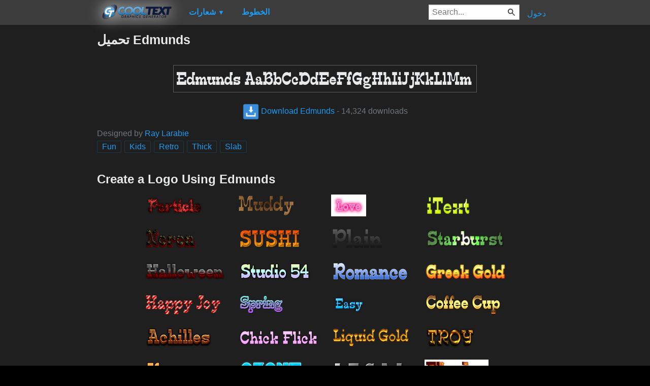

--- FILE ---
content_type: text/html; charset=utf-8
request_url: https://ar.cooltext.com/Download-Font-Edmunds
body_size: 42217
content:
<!DOCTYPE html>
<html lang="ar-SA">
<head>
    <title>تحميل Edmunds </title>
    <meta name="viewport" content="width=device-width, initial-scale=1" />
    <link rel="stylesheet" href="https://ct.mob0.com/style.54.css" />    
    <meta property="og:url" content="https://ar.cooltext.com/Download-Font-Edmunds" />
    <meta property="og:title" content="تحميل Edmunds " />
    <meta property="og:image" content="https://ct.mob0.com/Fonts/CharacterMap/Edmunds.png" />
    <meta property="og:description" content="Download the Edmunds font for free or use it to generate a fancy logo using the custom graphics generator." />
    <meta property="og:type" content="website" />

    <meta name="keywords" content="Edmunds,Fun,Kids,Retro,Thick,Slab,Font Download,Free Font" />

    <script async src="//pagead2.googlesyndication.com/pagead/js/adsbygoogle.js"></script>
    <script>
        (adsbygoogle = window.adsbygoogle || []).push({
            google_ad_client: "ca-pub-8751921752358817",
            enable_page_level_ads: true
        });
    </script>
    <link rel="manifest" href="/manifest.json" />
</head>
<body>
    <table class="Main">
        
    <tr>
        <td class="Left Header"></td>
        <td id="Menu" class="Header">
                <a href="/" style="padding:0px"><img src="https://ct.mob0.com/Small-Logo.png" width="163" height="35" alt="Cool Text Graphics Generator" /></a>
    <div id="Popup" class="Submenu Popup"> </div>
    <ul class="MenuItem">
        <li>
            <a href="/Logos"><b>شعارات</b> <small>▼</small></a>
            <div class="Submenu LogoGallerySmall">
<a href="/Logo-Design-Burning" onmouseover="Tip(event, this, '4.gif')" class="LogoLink" ><img src="https://ct.mob0.com/Logo/Burning.gif" alt="Burning Logo Style" /></a><a href="/Logo-Design-Miami" onmouseover="Tip(event, this, '2854656927.png')" class="LogoLink" ><img src="https://ct.mob0.com/Logo/Miami.png" alt="Miami Logo Style" /></a><a href="/Logo-Design-Neon-Glow" onmouseover="Tip(event, this, '4618054285.png')" class="LogoLink" ><img src="https://ct.mob0.com/Logo/Neon-Glow.png" alt="Neon Glow Logo Style" /></a><a href="/Logo-Design-Plain" onmouseover="Tip(event, this, '4112952183.png')" class="LogoLink" ><img src="https://ct.mob0.com/Logo/Plain.png" alt="Plain Logo Style" /></a><a href="/Logo-Design-Greek-Gold" onmouseover="Tip(event, this, '4112421173.png')" class="LogoLink" ><img src="https://ct.mob0.com/Logo/Greek-Gold.png" alt="Greek Gold Logo Style" /></a><a href="/Logo-Design-Scavenge" onmouseover="Tip(event, this, '4110551533.png')" class="LogoLink" ><img src="https://ct.mob0.com/Logo/Scavenge.png" alt="Scavenge Logo Style" /></a><a href="/Logo-Design-Conan" onmouseover="Tip(event, this, '4623636111.png')" class="LogoLink" ><img src="https://ct.mob0.com/Logo/Conan.png" alt="Conan Logo Style" /></a><a href="/Logo-Design-Tribal" onmouseover="Tip(event, this, '2975689126.png')" class="LogoLink" ><img src="https://ct.mob0.com/Logo/Tribal.png" alt="Tribal Logo Style" /></a><a href="/Logo-Design-Gradient-Bevel" onmouseover="Tip(event, this, '16.png')" class="LogoLink" ><img src="https://ct.mob0.com/Logo/Gradient-Bevel.png" alt="Gradient Bevel Logo Style" /></a><a href="/Logo-Design-Water" onmouseover="Tip(event, this, '830469381.png')" class="LogoLink" ><img src="https://ct.mob0.com/Logo/Water.png" alt="Water Logo Style" /></a><a href="/Logo-Design-Achilles" onmouseover="Tip(event, this, '4623046021.png')" class="LogoLink" ><img src="https://ct.mob0.com/Logo/Achilles.png" alt="Achilles Logo Style" /></a><a href="/Logo-Design-Romance" onmouseover="Tip(event, this, '4112260450.png')" class="LogoLink" ><img src="https://ct.mob0.com/Logo/Romance.png" alt="Romance Logo Style" /></a><a href="/Logo-Design-Pixel-Badge" onmouseover="Tip(event, this, '32.gif')" class="LogoLink" ><img src="https://ct.mob0.com/Logo/Pixel-Badge.gif" alt="Pixel Badge Logo Style" /></a><a href="/Logo-Design-Robot" onmouseover="Tip(event, this, '2655372531.png')" class="LogoLink" ><img src="https://ct.mob0.com/Logo/Robot.png" alt="Robot Logo Style" /></a><a href="/Logo-Design-Astroman" onmouseover="Tip(event, this, '4112238638.png')" class="LogoLink" ><img src="https://ct.mob0.com/Logo/Astroman.png" alt="Astroman Logo Style" /></a><a href="/Logo-Design-Ballerina" onmouseover="Tip(event, this, '4624104889.png')" class="LogoLink" ><img src="https://ct.mob0.com/Logo/Ballerina.png" alt="Ballerina Logo Style" /></a><a href="/Logo-Design-Felt" onmouseover="Tip(event, this, '24.png')" class="LogoLink" ><img src="https://ct.mob0.com/Logo/Felt.png" alt="Felt Logo Style" /></a><a href="/Logo-Design-Sugar" onmouseover="Tip(event, this, '1783669883.png')" class="LogoLink" ><img src="https://ct.mob0.com/Logo/Sugar.png" alt="Sugar Logo Style" /></a><a href="/Logo-Design-Starburst" onmouseover="Tip(event, this, '22.png')" class="LogoLink" ><img src="https://ct.mob0.com/Logo/Starburst.png" alt="Starburst Logo Style" /></a><a href="/Logo-Design-Blinkie" onmouseover="Tip(event, this, '819515844.gif')" class="LogoLink" ><img src="https://ct.mob0.com/Logo/Blinkie.gif" alt="Blinkie Logo Style" /></a><a href="/Logo-Design-Dark-Magic" onmouseover="Tip(event, this, '2975674466.png')" class="LogoLink" ><img src="https://ct.mob0.com/Logo/Dark-Magic.png" alt="Dark Magic Logo Style" /></a><a href="/Logo-Design-Glitter" onmouseover="Tip(event, this, '44.gif')" class="LogoLink" ><img src="https://ct.mob0.com/Logo/Glitter.gif" alt="Glitter Logo Style" /></a><a href="/Logo-Design-Skate" onmouseover="Tip(event, this, '780833150.png')" class="LogoLink" ><img src="https://ct.mob0.com/Logo/Skate.png" alt="Skate Logo Style" /></a><a href="/Logo-Design-Alien-Glow" onmouseover="Tip(event, this, '1.png')" class="LogoLink" ><img src="https://ct.mob0.com/Logo/Alien-Glow.png" alt="Alien Glow Logo Style" /></a><a href="/Logo-Design-Happy-Joy" onmouseover="Tip(event, this, '1516212090.png')" class="LogoLink" ><img src="https://ct.mob0.com/Logo/Happy-Joy.png" alt="Happy Joy Logo Style" /></a><a href="/Logo-Design-Fun" onmouseover="Tip(event, this, '1009848424.png')" class="LogoLink" ><img src="https://ct.mob0.com/Logo/Fun.png" alt="Fun Logo Style" /></a><a href="/Logo-Design-Embossed" onmouseover="Tip(event, this, '31.png')" class="LogoLink" ><img src="https://ct.mob0.com/Logo/Embossed.png" alt="Embossed Logo Style" /></a><a href="/Logo-Design-Flaming" onmouseover="Tip(event, this, '1169711118.gif')" class="LogoLink" ><img src="https://ct.mob0.com/Logo/Flaming.gif" alt="Flaming Logo Style" /></a><a href="/Logo-Design-Sword" onmouseover="Tip(event, this, '2172004512.png')" class="LogoLink" ><img src="https://ct.mob0.com/Logo/Sword.png" alt="Sword Logo Style" /></a><a href="/Logo-Design-Grinch" onmouseover="Tip(event, this, '1516206867.png')" class="LogoLink" ><img src="https://ct.mob0.com/Logo/Grinch.png" alt="Grinch Logo Style" /></a><a href="/Logo-Design-Groovy" onmouseover="Tip(event, this, '789574607.png')" class="LogoLink" ><img src="https://ct.mob0.com/Logo/Groovy.png" alt="Groovy Logo Style" /></a><a href="/Logo-Design-GOLD-BEVEL" onmouseover="Tip(event, this, '4112424040.png')" class="LogoLink" ><img src="https://ct.mob0.com/Logo/GOLD-BEVEL.png" alt="GOLD BEVEL Logo Style" /></a><a href="/Logo-Design-Frosty" onmouseover="Tip(event, this, '36.png')" class="LogoLink" ><img src="https://ct.mob0.com/Logo/Frosty.png" alt="Frosty Logo Style" /></a><a href="/Logo-Design-Glowing-Steel" onmouseover="Tip(event, this, '15.png')" class="LogoLink" ><img src="https://ct.mob0.com/Logo/Glowing-Steel.png" alt="Glowing Steel Logo Style" /></a><a href="/Logo-Design-Lava" onmouseover="Tip(event, this, '852774362.png')" class="LogoLink" ><img src="https://ct.mob0.com/Logo/Lava.png" alt="Lava Logo Style" /></a><a href="/Logo-Design-Tie-Dyed" onmouseover="Tip(event, this, '612444173.png')" class="LogoLink" ><img src="https://ct.mob0.com/Logo/Tie-Dyed.png" alt="Tie Dyed Logo Style" /></a><a href="/Logo-Design-Merry-Christmas" onmouseover="Tip(event, this, '2222568262.png')" class="LogoLink" ><img src="https://ct.mob0.com/Logo/Merry-Christmas.png" alt="Merry Christmas Logo Style" /></a><a href="/Logo-Design-Comic" onmouseover="Tip(event, this, '9.png')" class="LogoLink" ><img src="https://ct.mob0.com/Logo/Comic.png" alt="Comic Logo Style" /></a><a href="/Logo-Design-Apollo-11" onmouseover="Tip(event, this, '4113153856.png')" class="LogoLink" ><img src="https://ct.mob0.com/Logo/Apollo-11.png" alt="Apollo 11 Logo Style" /></a><a href="/Logo-Design-DEEJAY" onmouseover="Tip(event, this, '4112285956.png')" class="LogoLink" ><img src="https://ct.mob0.com/Logo/DEEJAY.png" alt="DEEJAY Logo Style" /></a><a href="/Logo-Design-Supernova" onmouseover="Tip(event, this, '2650967346.png')" class="LogoLink" ><img src="https://ct.mob0.com/Logo/Supernova.png" alt="Supernova Logo Style" /></a><a href="/Logo-Design-Snowman" onmouseover="Tip(event, this, '615569527.png')" class="LogoLink" ><img src="https://ct.mob0.com/Logo/Snowman.png" alt="Snowman Logo Style" /></a><a href="/Logo-Design-Happy-New-Year" onmouseover="Tip(event, this, '2222569522.png')" class="LogoLink" ><img src="https://ct.mob0.com/Logo/Happy-New-Year.png" alt="Happy New Year Logo Style" /></a><a href="/Logo-Design-Cheetah" onmouseover="Tip(event, this, '783763343.png')" class="LogoLink" ><img src="https://ct.mob0.com/Logo/Cheetah.png" alt="Cheetah Logo Style" /></a><a href="/Logo-Design-3D-Outline-Gradient" onmouseover="Tip(event, this, '29.png')" class="LogoLink" ><img src="https://ct.mob0.com/Logo/3D-Outline-Gradient.png" alt="3D Outline Gradient Logo Style" /></a><a href="/Logo-Design-Gold-Outline" onmouseover="Tip(event, this, '46.png')" class="LogoLink" ><img src="https://ct.mob0.com/Logo/Gold-Outline.png" alt="Gold Outline Logo Style" /></a><a href="/Logo-Design-Invaders" onmouseover="Tip(event, this, '4618529410.png')" class="LogoLink" ><img src="https://ct.mob0.com/Logo/Invaders.png" alt="Invaders Logo Style" /></a><a href="/Logo-Design-Animated-Glow" onmouseover="Tip(event, this, '26.gif')" class="LogoLink" ><img src="https://ct.mob0.com/Logo/Animated-Glow.gif" alt="Animated Glow Logo Style" /></a><a href="/Logo-Design-Easy" onmouseover="Tip(event, this, '791030843.png')" class="LogoLink" ><img src="https://ct.mob0.com/Logo/Easy.png" alt="Easy Logo Style" /></a><a href="/Logo-Design-Trogdor" onmouseover="Tip(event, this, '4112270507.png')" class="LogoLink" ><img src="https://ct.mob0.com/Logo/Trogdor.png" alt="Trogdor Logo Style" /></a><a href="/Logo-Design-Outline" onmouseover="Tip(event, this, '25.png')" class="LogoLink" ><img src="https://ct.mob0.com/Logo/Outline.png" alt="Outline Logo Style" /></a><a href="/Logo-Design-Rage" onmouseover="Tip(event, this, '749791093.png')" class="LogoLink" ><img src="https://ct.mob0.com/Logo/Rage.png" alt="Rage Logo Style" /></a><a href="/Logo-Design-Dark" onmouseover="Tip(event, this, '830474754.png')" class="LogoLink" ><img src="https://ct.mob0.com/Logo/Dark.png" alt="Dark Logo Style" /></a><a href="/Logo-Design-Legal" onmouseover="Tip(event, this, '732429307.png')" class="LogoLink" ><img src="https://ct.mob0.com/Logo/Legal.png" alt="Legal Logo Style" /></a><a href="/Logo-Design-Cupid" onmouseover="Tip(event, this, '622058564.png')" class="LogoLink" ><img src="https://ct.mob0.com/Logo/Cupid.png" alt="Cupid Logo Style" /></a><a href="/Logo-Design-Love" onmouseover="Tip(event, this, '819721038.gif')" class="LogoLink" ><img src="https://ct.mob0.com/Logo/Love.gif" alt="Love Logo Style" /></a><a href="/Logo-Design-White" onmouseover="Tip(event, this, '732438332.png')" class="LogoLink" ><img src="https://ct.mob0.com/Logo/White.png" alt="White Logo Style" /></a><a href="/Logo-Design-Sushi" onmouseover="Tip(event, this, '830446526.png')" class="LogoLink" ><img src="https://ct.mob0.com/Logo/Sushi.png" alt="Sushi Logo Style" /></a><a href="/Logo-Design-Spring" onmouseover="Tip(event, this, '759902224.png')" class="LogoLink" ><img src="https://ct.mob0.com/Logo/Spring.png" alt="Spring Logo Style" /></a><a href="/Logo-Design-Gelatin" onmouseover="Tip(event, this, '4516518098.png')" class="LogoLink" ><img src="https://ct.mob0.com/Logo/Gelatin.png" alt="Gelatin Logo Style" /></a><a href="/Logo-Design-Slab" onmouseover="Tip(event, this, '17.png')" class="LogoLink" ><img src="https://ct.mob0.com/Logo/Slab.png" alt="Slab Logo Style" /></a><a href="/Logo-Design-Neon" onmouseover="Tip(event, this, '18.png')" class="LogoLink" ><img src="https://ct.mob0.com/Logo/Neon.png" alt="Neon Logo Style" /></a><a href="/Logo-Design-Bad-Acid" onmouseover="Tip(event, this, '732450628.png')" class="LogoLink" ><img src="https://ct.mob0.com/Logo/Bad-Acid.png" alt="Bad Acid Logo Style" /></a><a href="/Logo-Design-Dragon" onmouseover="Tip(event, this, '1408867449.png')" class="LogoLink" ><img src="https://ct.mob0.com/Logo/Dragon.png" alt="Dragon Logo Style" /></a>            </div>
        </li>
    </ul>
    <ul class="MenuItem">
        <li>
            <a href="/Fonts"><b>الخطوط</b></a>
            
        </li>
    </ul>
        <a class="RightMenu" href="/Login">دخول</a>

    <form action="/Search" id="SearchForm">
        <div style="display:inline; float:right" >
            <input id="search" type="search" name="Query" placeholder="Search..." value="" />
        </div>
    </form>
        </td>
        <td class="Right Header"></td>
    </tr>
    <tr valign="top">
        <td class="Left">
            

<div style="position:fixed">
    <script async src="//pagead2.googlesyndication.com/pagead/js/adsbygoogle.js"></script>
    <ins class="adsbygoogle"
         style="display:inline-block;width:160px;height:600px"
         data-ad-client="ca-pub-8751921752358817"
         data-ad-slot="0004057858"></ins>
    <script>
        (adsbygoogle = window.adsbygoogle || []).push({});
    </script>
</div>
<div style="width:160px;">&nbsp;</div>

        </td>
        <td class="Center" >
            

<h1>تحميل Edmunds </h1>
<br />
    <center>
        <a href="https://fonts.cooltext.com/Downloader.aspx?ID=11484"><img src="https://ct.mob0.com/Fonts/Light/Edmunds.png" alt="Edmunds Example" onmouseover="Tip(event, this, '../Fonts/CharacterMap/Edmunds.png')" /></a>
    </center>
    <br />
    <center>
        
        <a href="https://fonts.cooltext.com/Downloader.aspx?ID=11484" title="Download Edmunds"><img src="https://ct.mob0.com/share/download.png" class="squareIcon" /> Download Edmunds</a>
        - 14,324 downloads
    </center>
<br />
    Designed by <a href="Fonts-Ray-Larabie" >Ray Larabie</a> 
<br />


    <a href="/Fonts-Fun" class="tag" title="Browse Fun Fonts">Fun</a> 
    <a href="/Fonts-Kids" class="tag" title="Browse Kids Fonts">Kids</a> 
    <a href="/Fonts-Retro" class="tag" title="Browse Retro Fonts">Retro</a> 
    <a href="/Fonts-Thick" class="tag" title="Browse Thick Fonts">Thick</a> 
    <a href="/Fonts-Slab" class="tag" title="Browse Slab Fonts">Slab</a> 

<!-- Load character maps first -->
<img src="https://ct.mob0.com/Fonts/CharacterMap/Light/Edmunds.png" alt="Edmunds Example" style="display:none;" />
<img src="https://ct.mob0.com/Fonts/CharacterMap/Light/Edmunds-Character-Map.png" alt="Edmunds Character Map" style="display:none;" />
<br />
<br />
<h2>Create a Logo Using Edmunds</h2>
<div class="LogoGallery">
    <div><a href="/Logo-Design-Particle?Font=11484" onmouseover="Tip(event, this, '../Fonts/LogoPreviews/Edmunds/Edmunds-Font-Preview-Particle-Logo.png')" class="LogoLink"><img src="https://ct.mob0.com/Fonts/LogoPreviews/Edmunds/small/Edmunds-Font-Preview-Particle-Logo.png" alt="Particle Logo Style" /></a></div>
    <div><a href="/Logo-Design-Muddy?Font=11484" onmouseover="Tip(event, this, '../Fonts/LogoPreviews/Edmunds/Edmunds-Font-Preview-Muddy-Logo.png')" class="LogoLink"><img src="https://ct.mob0.com/Fonts/LogoPreviews/Edmunds/small/Edmunds-Font-Preview-Muddy-Logo.png" alt="Muddy Logo Style" /></a></div>
    <div><a href="/Logo-Design-Love?Font=11484" onmouseover="Tip(event, this, '../Fonts/LogoPreviews/Edmunds/Edmunds-Font-Preview-Love-Logo.gif')" class="LogoLink"><img src="https://ct.mob0.com/Fonts/LogoPreviews/Edmunds/small/Edmunds-Font-Preview-Love-Logo.gif" alt="Love Logo Style" /></a></div>
    <div><a href="/Logo-Design-iText?Font=11484" onmouseover="Tip(event, this, '../Fonts/LogoPreviews/Edmunds/Edmunds-Font-Preview-iText-Logo.png')" class="LogoLink"><img src="https://ct.mob0.com/Fonts/LogoPreviews/Edmunds/small/Edmunds-Font-Preview-iText-Logo.png" alt="iText Logo Style" /></a></div>
    <div><a href="/Logo-Design-Neron?Font=11484" onmouseover="Tip(event, this, '../Fonts/LogoPreviews/Edmunds/Edmunds-Font-Preview-Neron-Logo.png')" class="LogoLink"><img src="https://ct.mob0.com/Fonts/LogoPreviews/Edmunds/small/Edmunds-Font-Preview-Neron-Logo.png" alt="Neron Logo Style" /></a></div>
    <div><a href="/Logo-Design-Sushi?Font=11484" onmouseover="Tip(event, this, '../Fonts/LogoPreviews/Edmunds/Edmunds-Font-Preview-Sushi-Logo.png')" class="LogoLink"><img src="https://ct.mob0.com/Fonts/LogoPreviews/Edmunds/small/Edmunds-Font-Preview-Sushi-Logo.png" alt="Sushi Logo Style" /></a></div>
    <div><a href="/Logo-Design-Plain?Font=11484" onmouseover="Tip(event, this, '../Fonts/LogoPreviews/Edmunds/Edmunds-Font-Preview-Plain-Logo.png')" class="LogoLink"><img src="https://ct.mob0.com/Fonts/LogoPreviews/Edmunds/small/Edmunds-Font-Preview-Plain-Logo.png" alt="Plain Logo Style" /></a></div>
    <div><a href="/Logo-Design-Starburst?Font=11484" onmouseover="Tip(event, this, '../Fonts/LogoPreviews/Edmunds/Edmunds-Font-Preview-Starburst-Logo.png')" class="LogoLink"><img src="https://ct.mob0.com/Fonts/LogoPreviews/Edmunds/small/Edmunds-Font-Preview-Starburst-Logo.png" alt="Starburst Logo Style" /></a></div>
    <div><a href="/Logo-Design-Halloween?Font=11484" onmouseover="Tip(event, this, '../Fonts/LogoPreviews/Edmunds/Edmunds-Font-Preview-Halloween-Logo.png')" class="LogoLink"><img src="https://ct.mob0.com/Fonts/LogoPreviews/Edmunds/small/Edmunds-Font-Preview-Halloween-Logo.png" alt="Halloween Logo Style" /></a></div>
    <div><a href="/Logo-Design-Studio-54?Font=11484" onmouseover="Tip(event, this, '../Fonts/LogoPreviews/Edmunds/Edmunds-Font-Preview-Studio-54-Logo.png')" class="LogoLink"><img src="https://ct.mob0.com/Fonts/LogoPreviews/Edmunds/small/Edmunds-Font-Preview-Studio-54-Logo.png" alt="Studio 54 Logo Style" /></a></div>
    <div><a href="/Logo-Design-Romance?Font=11484" onmouseover="Tip(event, this, '../Fonts/LogoPreviews/Edmunds/Edmunds-Font-Preview-Romance-Logo.png')" class="LogoLink"><img src="https://ct.mob0.com/Fonts/LogoPreviews/Edmunds/small/Edmunds-Font-Preview-Romance-Logo.png" alt="Romance Logo Style" /></a></div>
    <div><a href="/Logo-Design-Greek-Gold?Font=11484" onmouseover="Tip(event, this, '../Fonts/LogoPreviews/Edmunds/Edmunds-Font-Preview-Greek-Gold-Logo.png')" class="LogoLink"><img src="https://ct.mob0.com/Fonts/LogoPreviews/Edmunds/small/Edmunds-Font-Preview-Greek-Gold-Logo.png" alt="Greek Gold Logo Style" /></a></div>
    <div><a href="/Logo-Design-Happy-Joy?Font=11484" onmouseover="Tip(event, this, '../Fonts/LogoPreviews/Edmunds/Edmunds-Font-Preview-Happy-Joy-Logo.png')" class="LogoLink"><img src="https://ct.mob0.com/Fonts/LogoPreviews/Edmunds/small/Edmunds-Font-Preview-Happy-Joy-Logo.png" alt="Happy Joy Logo Style" /></a></div>
    <div><a href="/Logo-Design-Spring?Font=11484" onmouseover="Tip(event, this, '../Fonts/LogoPreviews/Edmunds/Edmunds-Font-Preview-Spring-Logo.png')" class="LogoLink"><img src="https://ct.mob0.com/Fonts/LogoPreviews/Edmunds/small/Edmunds-Font-Preview-Spring-Logo.png" alt="Spring Logo Style" /></a></div>
    <div><a href="/Logo-Design-Easy?Font=11484" onmouseover="Tip(event, this, '../Fonts/LogoPreviews/Edmunds/Edmunds-Font-Preview-Easy-Logo.png')" class="LogoLink"><img src="https://ct.mob0.com/Fonts/LogoPreviews/Edmunds/small/Edmunds-Font-Preview-Easy-Logo.png" alt="Easy Logo Style" /></a></div>
    <div><a href="/Logo-Design-Coffee-Cup?Font=11484" onmouseover="Tip(event, this, '../Fonts/LogoPreviews/Edmunds/Edmunds-Font-Preview-Coffee-Cup-Logo.png')" class="LogoLink"><img src="https://ct.mob0.com/Fonts/LogoPreviews/Edmunds/small/Edmunds-Font-Preview-Coffee-Cup-Logo.png" alt="Coffee Cup Logo Style" /></a></div>
    <div><a href="/Logo-Design-Achilles?Font=11484" onmouseover="Tip(event, this, '../Fonts/LogoPreviews/Edmunds/Edmunds-Font-Preview-Achilles-Logo.png')" class="LogoLink"><img src="https://ct.mob0.com/Fonts/LogoPreviews/Edmunds/small/Edmunds-Font-Preview-Achilles-Logo.png" alt="Achilles Logo Style" /></a></div>
    <div><a href="/Logo-Design-Chick-Flick?Font=11484" onmouseover="Tip(event, this, '../Fonts/LogoPreviews/Edmunds/Edmunds-Font-Preview-Chick-Flick-Logo.png')" class="LogoLink"><img src="https://ct.mob0.com/Fonts/LogoPreviews/Edmunds/small/Edmunds-Font-Preview-Chick-Flick-Logo.png" alt="Chick Flick Logo Style" /></a></div>
    <div><a href="/Logo-Design-Liquid-Gold?Font=11484" onmouseover="Tip(event, this, '../Fonts/LogoPreviews/Edmunds/Edmunds-Font-Preview-Liquid-Gold-Logo.png')" class="LogoLink"><img src="https://ct.mob0.com/Fonts/LogoPreviews/Edmunds/small/Edmunds-Font-Preview-Liquid-Gold-Logo.png" alt="Liquid Gold Logo Style" /></a></div>
    <div><a href="/Logo-Design-TROY?Font=11484" onmouseover="Tip(event, this, '../Fonts/LogoPreviews/Edmunds/Edmunds-Font-Preview-TROY-Logo.png')" class="LogoLink"><img src="https://ct.mob0.com/Fonts/LogoPreviews/Edmunds/small/Edmunds-Font-Preview-TROY-Logo.png" alt="TROY Logo Style" /></a></div>
    <div><a href="/Logo-Design-Keen?Font=11484" onmouseover="Tip(event, this, '../Fonts/LogoPreviews/Edmunds/Edmunds-Font-Preview-Keen-Logo.png')" class="LogoLink"><img src="https://ct.mob0.com/Fonts/LogoPreviews/Edmunds/small/Edmunds-Font-Preview-Keen-Logo.png" alt="Keen Logo Style" /></a></div>
    <div><a href="/Logo-Design-OZONE?Font=11484" onmouseover="Tip(event, this, '../Fonts/LogoPreviews/Edmunds/Edmunds-Font-Preview-OZONE-Logo.png')" class="LogoLink"><img src="https://ct.mob0.com/Fonts/LogoPreviews/Edmunds/small/Edmunds-Font-Preview-OZONE-Logo.png" alt="OZONE Logo Style" /></a></div>
    <div><a href="/Logo-Design-Legal?Font=11484" onmouseover="Tip(event, this, '../Fonts/LogoPreviews/Edmunds/Edmunds-Font-Preview-Legal-Logo.png')" class="LogoLink"><img src="https://ct.mob0.com/Fonts/LogoPreviews/Edmunds/small/Edmunds-Font-Preview-Legal-Logo.png" alt="Legal Logo Style" /></a></div>
    <div><a href="/Logo-Design-Flaming?Font=11484" onmouseover="Tip(event, this, '../Fonts/LogoPreviews/Edmunds/Edmunds-Font-Preview-Flaming-Logo.gif')" class="LogoLink"><img src="https://ct.mob0.com/Fonts/LogoPreviews/Edmunds/small/Edmunds-Font-Preview-Flaming-Logo.gif" alt="Flaming Logo Style" /></a></div>
    <div><a href="/Logo-Design-Spaced-Out?Font=11484" onmouseover="Tip(event, this, '../Fonts/LogoPreviews/Edmunds/Edmunds-Font-Preview-Spaced-Out-Logo.png')" class="LogoLink"><img src="https://ct.mob0.com/Fonts/LogoPreviews/Edmunds/small/Edmunds-Font-Preview-Spaced-Out-Logo.png" alt="Spaced Out Logo Style" /></a></div>
    <div><a href="/Logo-Design-Gelatin?Font=11484" onmouseover="Tip(event, this, '../Fonts/LogoPreviews/Edmunds/Edmunds-Font-Preview-Gelatin-Logo.png')" class="LogoLink"><img src="https://ct.mob0.com/Fonts/LogoPreviews/Edmunds/small/Edmunds-Font-Preview-Gelatin-Logo.png" alt="Gelatin Logo Style" /></a></div>
    <div><a href="/Logo-Design-Plastic?Font=11484" onmouseover="Tip(event, this, '../Fonts/LogoPreviews/Edmunds/Edmunds-Font-Preview-Plastic-Logo.png')" class="LogoLink"><img src="https://ct.mob0.com/Fonts/LogoPreviews/Edmunds/small/Edmunds-Font-Preview-Plastic-Logo.png" alt="Plastic Logo Style" /></a></div>
    <div><a href="/Logo-Design-Stranger?Font=11484" onmouseover="Tip(event, this, '../Fonts/LogoPreviews/Edmunds/Edmunds-Font-Preview-Stranger-Logo.png')" class="LogoLink"><img src="https://ct.mob0.com/Fonts/LogoPreviews/Edmunds/small/Edmunds-Font-Preview-Stranger-Logo.png" alt="Stranger Logo Style" /></a></div>
    <div><a href="/Logo-Design-Glossy?Font=11484" onmouseover="Tip(event, this, '../Fonts/LogoPreviews/Edmunds/Edmunds-Font-Preview-Glossy-Logo.png')" class="LogoLink"><img src="https://ct.mob0.com/Fonts/LogoPreviews/Edmunds/small/Edmunds-Font-Preview-Glossy-Logo.png" alt="Glossy Logo Style" /></a></div>
    <div><a href="/Logo-Design-Graffiti-Creator?Font=11484" onmouseover="Tip(event, this, '../Fonts/LogoPreviews/Edmunds/Edmunds-Font-Preview-Graffiti-Creator-Logo.png')" class="LogoLink"><img src="https://ct.mob0.com/Fonts/LogoPreviews/Edmunds/small/Edmunds-Font-Preview-Graffiti-Creator-Logo.png" alt="Graffiti Creator Logo Style" /></a></div>
    <div><a href="/Logo-Design-Apollo-11?Font=11484" onmouseover="Tip(event, this, '../Fonts/LogoPreviews/Edmunds/Edmunds-Font-Preview-Apollo-11-Logo.png')" class="LogoLink"><img src="https://ct.mob0.com/Fonts/LogoPreviews/Edmunds/small/Edmunds-Font-Preview-Apollo-11-Logo.png" alt="Apollo 11 Logo Style" /></a></div>
    <div><a href="/Logo-Design-Skate?Font=11484" onmouseover="Tip(event, this, '../Fonts/LogoPreviews/Edmunds/Edmunds-Font-Preview-Skate-Logo.png')" class="LogoLink"><img src="https://ct.mob0.com/Fonts/LogoPreviews/Edmunds/small/Edmunds-Font-Preview-Skate-Logo.png" alt="Skate Logo Style" /></a></div>
    <div><a href="/Logo-Design-Caster?Font=11484" onmouseover="Tip(event, this, '../Fonts/LogoPreviews/Edmunds/Edmunds-Font-Preview-Caster-Logo.png')" class="LogoLink"><img src="https://ct.mob0.com/Fonts/LogoPreviews/Edmunds/small/Edmunds-Font-Preview-Caster-Logo.png" alt="Caster Logo Style" /></a></div>
    <div><a href="/Logo-Design-Fantasy?Font=11484" onmouseover="Tip(event, this, '../Fonts/LogoPreviews/Edmunds/Edmunds-Font-Preview-Fantasy-Logo.png')" class="LogoLink"><img src="https://ct.mob0.com/Fonts/LogoPreviews/Edmunds/small/Edmunds-Font-Preview-Fantasy-Logo.png" alt="Fantasy Logo Style" /></a></div>
    <div><a href="/Logo-Design-Tesla?Font=11484" onmouseover="Tip(event, this, '../Fonts/LogoPreviews/Edmunds/Edmunds-Font-Preview-Tesla-Logo.png')" class="LogoLink"><img src="https://ct.mob0.com/Fonts/LogoPreviews/Edmunds/small/Edmunds-Font-Preview-Tesla-Logo.png" alt="Tesla Logo Style" /></a></div>
    <div><a href="/Logo-Design-Glitter?Font=11484" onmouseover="Tip(event, this, '../Fonts/LogoPreviews/Edmunds/Edmunds-Font-Preview-Glitter-Logo.gif')" class="LogoLink"><img src="https://ct.mob0.com/Fonts/LogoPreviews/Edmunds/small/Edmunds-Font-Preview-Glitter-Logo.gif" alt="Glitter Logo Style" /></a></div>
    <div><a href="/Logo-Design-Merry-Christmas?Font=11484" onmouseover="Tip(event, this, '../Fonts/LogoPreviews/Edmunds/Edmunds-Font-Preview-Merry-Christmas-Logo.png')" class="LogoLink"><img src="https://ct.mob0.com/Fonts/LogoPreviews/Edmunds/small/Edmunds-Font-Preview-Merry-Christmas-Logo.png" alt="Merry Christmas Logo Style" /></a></div>
    <div><a href="/Logo-Design-Fun?Font=11484" onmouseover="Tip(event, this, '../Fonts/LogoPreviews/Edmunds/Edmunds-Font-Preview-Fun-Logo.png')" class="LogoLink"><img src="https://ct.mob0.com/Fonts/LogoPreviews/Edmunds/small/Edmunds-Font-Preview-Fun-Logo.png" alt="Fun Logo Style" /></a></div>
    <div><a href="/Logo-Design-Outline?Font=11484" onmouseover="Tip(event, this, '../Fonts/LogoPreviews/Edmunds/Edmunds-Font-Preview-Outline-Logo.png')" class="LogoLink"><img src="https://ct.mob0.com/Fonts/LogoPreviews/Edmunds/small/Edmunds-Font-Preview-Outline-Logo.png" alt="Outline Logo Style" /></a></div>
    <div><a href="/Logo-Design-Galactica?Font=11484" onmouseover="Tip(event, this, '../Fonts/LogoPreviews/Edmunds/Edmunds-Font-Preview-Galactica-Logo.png')" class="LogoLink"><img src="https://ct.mob0.com/Fonts/LogoPreviews/Edmunds/small/Edmunds-Font-Preview-Galactica-Logo.png" alt="Galactica Logo Style" /></a></div>
    <div><a href="/Logo-Design-Hot?Font=11484" onmouseover="Tip(event, this, '../Fonts/LogoPreviews/Edmunds/Edmunds-Font-Preview-Hot-Logo.png')" class="LogoLink"><img src="https://ct.mob0.com/Fonts/LogoPreviews/Edmunds/small/Edmunds-Font-Preview-Hot-Logo.png" alt="Hot Logo Style" /></a></div>
    <div><a href="/Logo-Design-Iced?Font=11484" onmouseover="Tip(event, this, '../Fonts/LogoPreviews/Edmunds/Edmunds-Font-Preview-Iced-Logo.png')" class="LogoLink"><img src="https://ct.mob0.com/Fonts/LogoPreviews/Edmunds/small/Edmunds-Font-Preview-Iced-Logo.png" alt="Iced Logo Style" /></a></div>
    <div><a href="/Logo-Design-Glowing-Steel?Font=11484" onmouseover="Tip(event, this, '../Fonts/LogoPreviews/Edmunds/Edmunds-Font-Preview-Glowing-Steel-Logo.png')" class="LogoLink"><img src="https://ct.mob0.com/Fonts/LogoPreviews/Edmunds/small/Edmunds-Font-Preview-Glowing-Steel-Logo.png" alt="Glowing Steel Logo Style" /></a></div>
    <div><a href="/Logo-Design-Gold-Bar?Font=11484" onmouseover="Tip(event, this, '../Fonts/LogoPreviews/Edmunds/Edmunds-Font-Preview-Gold-Bar-Logo.png')" class="LogoLink"><img src="https://ct.mob0.com/Fonts/LogoPreviews/Edmunds/small/Edmunds-Font-Preview-Gold-Bar-Logo.png" alt="Gold Bar Logo Style" /></a></div>
    <div><a href="/Logo-Design-Super-Scripted?Font=11484" onmouseover="Tip(event, this, '../Fonts/LogoPreviews/Edmunds/Edmunds-Font-Preview-Super-Scripted-Logo.png')" class="LogoLink"><img src="https://ct.mob0.com/Fonts/LogoPreviews/Edmunds/small/Edmunds-Font-Preview-Super-Scripted-Logo.png" alt="Super Scripted Logo Style" /></a></div>
    <div><a href="/Logo-Design-Frosty?Font=11484" onmouseover="Tip(event, this, '../Fonts/LogoPreviews/Edmunds/Edmunds-Font-Preview-Frosty-Logo.png')" class="LogoLink"><img src="https://ct.mob0.com/Fonts/LogoPreviews/Edmunds/small/Edmunds-Font-Preview-Frosty-Logo.png" alt="Frosty Logo Style" /></a></div>
    <div><a href="/Logo-Design-Bad-Acid?Font=11484" onmouseover="Tip(event, this, '../Fonts/LogoPreviews/Edmunds/Edmunds-Font-Preview-Bad-Acid-Logo.png')" class="LogoLink"><img src="https://ct.mob0.com/Fonts/LogoPreviews/Edmunds/small/Edmunds-Font-Preview-Bad-Acid-Logo.png" alt="Bad Acid Logo Style" /></a></div>
    <div><a href="/Logo-Design-Rage?Font=11484" onmouseover="Tip(event, this, '../Fonts/LogoPreviews/Edmunds/Edmunds-Font-Preview-Rage-Logo.png')" class="LogoLink"><img src="https://ct.mob0.com/Fonts/LogoPreviews/Edmunds/small/Edmunds-Font-Preview-Rage-Logo.png" alt="Rage Logo Style" /></a></div>
    <div><a href="/Logo-Design-Conan?Font=11484" onmouseover="Tip(event, this, '../Fonts/LogoPreviews/Edmunds/Edmunds-Font-Preview-Conan-Logo.png')" class="LogoLink"><img src="https://ct.mob0.com/Fonts/LogoPreviews/Edmunds/small/Edmunds-Font-Preview-Conan-Logo.png" alt="Conan Logo Style" /></a></div>
    <div><a href="/Logo-Design-Fire?Font=11484" onmouseover="Tip(event, this, '../Fonts/LogoPreviews/Edmunds/Edmunds-Font-Preview-Fire-Logo.png')" class="LogoLink"><img src="https://ct.mob0.com/Fonts/LogoPreviews/Edmunds/small/Edmunds-Font-Preview-Fire-Logo.png" alt="Fire Logo Style" /></a></div>
    <div><a href="/Logo-Design-Sugar?Font=11484" onmouseover="Tip(event, this, '../Fonts/LogoPreviews/Edmunds/Edmunds-Font-Preview-Sugar-Logo.png')" class="LogoLink"><img src="https://ct.mob0.com/Fonts/LogoPreviews/Edmunds/small/Edmunds-Font-Preview-Sugar-Logo.png" alt="Sugar Logo Style" /></a></div>
    <div><a href="/Logo-Design-Royal?Font=11484" onmouseover="Tip(event, this, '../Fonts/LogoPreviews/Edmunds/Edmunds-Font-Preview-Royal-Logo.png')" class="LogoLink"><img src="https://ct.mob0.com/Fonts/LogoPreviews/Edmunds/small/Edmunds-Font-Preview-Royal-Logo.png" alt="Royal Logo Style" /></a></div>
    <div><a href="/Logo-Design-Cheetah?Font=11484" onmouseover="Tip(event, this, '../Fonts/LogoPreviews/Edmunds/Edmunds-Font-Preview-Cheetah-Logo.png')" class="LogoLink"><img src="https://ct.mob0.com/Fonts/LogoPreviews/Edmunds/small/Edmunds-Font-Preview-Cheetah-Logo.png" alt="Cheetah Logo Style" /></a></div>
    <div><a href="/Logo-Design-Alien-Glow?Font=11484" onmouseover="Tip(event, this, '../Fonts/LogoPreviews/Edmunds/Edmunds-Font-Preview-Alien-Glow-Logo.png')" class="LogoLink"><img src="https://ct.mob0.com/Fonts/LogoPreviews/Edmunds/small/Edmunds-Font-Preview-Alien-Glow-Logo.png" alt="Alien Glow Logo Style" /></a></div>
    <div><a href="/Logo-Design-Embossed?Font=11484" onmouseover="Tip(event, this, '../Fonts/LogoPreviews/Edmunds/Edmunds-Font-Preview-Embossed-Logo.png')" class="LogoLink"><img src="https://ct.mob0.com/Fonts/LogoPreviews/Edmunds/small/Edmunds-Font-Preview-Embossed-Logo.png" alt="Embossed Logo Style" /></a></div>
    <div><a href="/Logo-Design-Vampire?Font=11484" onmouseover="Tip(event, this, '../Fonts/LogoPreviews/Edmunds/Edmunds-Font-Preview-Vampire-Logo.png')" class="LogoLink"><img src="https://ct.mob0.com/Fonts/LogoPreviews/Edmunds/small/Edmunds-Font-Preview-Vampire-Logo.png" alt="Vampire Logo Style" /></a></div>
    <div><a href="/Logo-Design-Astroman?Font=11484" onmouseover="Tip(event, this, '../Fonts/LogoPreviews/Edmunds/Edmunds-Font-Preview-Astroman-Logo.png')" class="LogoLink"><img src="https://ct.mob0.com/Fonts/LogoPreviews/Edmunds/small/Edmunds-Font-Preview-Astroman-Logo.png" alt="Astroman Logo Style" /></a></div>
    <div><a href="/Logo-Design-Club?Font=11484" onmouseover="Tip(event, this, '../Fonts/LogoPreviews/Edmunds/Edmunds-Font-Preview-Club-Logo.png')" class="LogoLink"><img src="https://ct.mob0.com/Fonts/LogoPreviews/Edmunds/small/Edmunds-Font-Preview-Club-Logo.png" alt="Club Logo Style" /></a></div>
    <div><a href="/Logo-Design-Animated-Glow?Font=11484" onmouseover="Tip(event, this, '../Fonts/LogoPreviews/Edmunds/Edmunds-Font-Preview-Animated-Glow-Logo.gif')" class="LogoLink"><img src="https://ct.mob0.com/Fonts/LogoPreviews/Edmunds/small/Edmunds-Font-Preview-Animated-Glow-Logo.gif" alt="Animated Glow Logo Style" /></a></div>
    <div><a href="/Logo-Design-Black-Gold?Font=11484" onmouseover="Tip(event, this, '../Fonts/LogoPreviews/Edmunds/Edmunds-Font-Preview-Black-Gold-Logo.png')" class="LogoLink"><img src="https://ct.mob0.com/Fonts/LogoPreviews/Edmunds/small/Edmunds-Font-Preview-Black-Gold-Logo.png" alt="Black Gold Logo Style" /></a></div>
    <div><a href="/Logo-Design-Burning?Font=11484" onmouseover="Tip(event, this, '../Fonts/LogoPreviews/Edmunds/Edmunds-Font-Preview-Burning-Logo.gif')" class="LogoLink"><img src="https://ct.mob0.com/Fonts/LogoPreviews/Edmunds/small/Edmunds-Font-Preview-Burning-Logo.gif" alt="Burning Logo Style" /></a></div>
    <div><a href="/Logo-Design-Chrome-One?Font=11484" onmouseover="Tip(event, this, '../Fonts/LogoPreviews/Edmunds/Edmunds-Font-Preview-Chrome-One-Logo.png')" class="LogoLink"><img src="https://ct.mob0.com/Fonts/LogoPreviews/Edmunds/small/Edmunds-Font-Preview-Chrome-One-Logo.png" alt="Chrome One Logo Style" /></a></div>

</div>
<br />

<h2>Edmunds Example</h2>
<center>
    <img src="https://ct.mob0.com/Fonts/CharacterMap/Light/Edmunds.png" alt="Edmunds Example" style="max-width:100%;" />
</center>
<br />

<h2>Edmunds Character Map</h2>
<center>
    <img src="https://ct.mob0.com/Fonts/CharacterMap/Light/Edmunds-Character-Map.png" alt="Edmunds Character Map" style="max-width:100%;" />
</center>
<br />

<b>Added on 03/رمضان/1432</b>
<br />
14,324 downloads
    <br />
    Designed by <a href="Fonts-Ray-Larabie" >Ray Larabie</a> 
<br />
<br />
<h2>Similar Fonts</h2>
    <a href="/Download-Font-EastMarket"><img src="https://ct.mob0.com/Fonts/Preview/Light/eastmarket.png" alt="EastMarket Font" width="360" onmouseover="Tip(event, this, '../Fonts/CharacterMap/eastmarket.png')" /></a>
    <a href="/Download-Font-Water+Street"><img src="https://ct.mob0.com/Fonts/Preview/Light/Water-Street.png" alt="Water Street Font" width="360" onmouseover="Tip(event, this, '../Fonts/CharacterMap/Water-Street.png')" /></a>
    <a href="/Download-Font-Louisianne"><img src="https://ct.mob0.com/Fonts/Preview/Light/Louisianne.png" alt="Louisianne Font" width="360" onmouseover="Tip(event, this, '../Fonts/CharacterMap/Louisianne.png')" /></a>
    <a href="/Download-Font-RoostHeavy"><img src="https://ct.mob0.com/Fonts/Preview/Light/roostheavy.png" alt="RoostHeavy Font" width="360" onmouseover="Tip(event, this, '../Fonts/CharacterMap/roostheavy.png')" /></a>
    <a href="/Download-Font-Tropicana"><img src="https://ct.mob0.com/Fonts/Preview/Light/tropicana.png" alt="Tropicana Font" width="360" onmouseover="Tip(event, this, '../Fonts/CharacterMap/tropicana.png')" /></a>


<br />
<br />
<h2>كيف تسجل الخط</h2>
<br />
ربما تحتاج فك الضغط عن ملفات الـ zip. قبل تسجيل الخط.
<br />
<br /><b>ويندوز (اكس بي/فيستا)</b>
<br />
<br />
اضغط كليك يمين علي ملف الـ ttf. ثم اختار install.
<br />
<br /><b>ماك (10.3 او ما بعده)</b>
<br />
<br />
اضغط مرتين بالفأرة علي ملف الـ ttf. واختار install.
<br />
<br />


            <br />
            <center>
                

    <script async src="//pagead2.googlesyndication.com/pagead/js/adsbygoogle.js"></script>
    <ins class="adsbygoogle"
         style="display:inline-block;width:336px;height:280px"
         data-ad-client="ca-pub-8751921752358817"
         data-ad-slot="0189398578"></ins>
    <script>
        (adsbygoogle = window.adsbygoogle || []).push({});
    </script>

            </center>
            
            
            <br />
            <h2>Generator Categories</h2>
            <a href="/Logos" class="tag-cloud">Most Popular</a>
            

    <a href="/Logos-Animated" class="tag-cloud">Animated <font size="-1">(7)</font></a>
    <a href="/Logos-Black" class="tag-cloud">Black <font size="-1">(13)</font></a>
    <a href="/Logos-Blue" class="tag-cloud">Blue <font size="-1">(17)</font></a>
    <a href="/Logos-Brown" class="tag-cloud">Brown <font size="-1">(8)</font></a>
    <a href="/Logos-Burning" class="tag-cloud">Burning <font size="-1">(6)</font></a>
    <a href="/Logos-Casual" class="tag-cloud">Casual <font size="-1">(5)</font></a>
    <a href="/Logos-Chrome" class="tag-cloud">Chrome <font size="-1">(11)</font></a>
    <a href="/Logos-Classic" class="tag-cloud">Classic <font size="-1">(5)</font></a>
    <a href="/Logos-Distressed" class="tag-cloud">Distressed <font size="-1">(22)</font></a>
    <a href="/Logos-Elegant" class="tag-cloud">Elegant <font size="-1">(11)</font></a>
    <a href="/Logos-Fire" class="tag-cloud">Fire <font size="-1">(6)</font></a>
    <a href="/Logos-Fun" class="tag-cloud">Fun <font size="-1">(10)</font></a>
    <a href="/Logos-Girly" class="tag-cloud">Girly <font size="-1">(7)</font></a>
    <a href="/Logos-Glossy" class="tag-cloud">Glossy <font size="-1">(16)</font></a>
    <a href="/Logos-Glowing" class="tag-cloud">Glowing <font size="-1">(20)</font></a>
    <a href="/Logos-Gold" class="tag-cloud">Gold <font size="-1">(19)</font></a>
    <a href="/Logos-Gradient" class="tag-cloud">Gradient <font size="-1">(6)</font></a>
    <a href="/Logos-Gray" class="tag-cloud">Gray <font size="-1">(8)</font></a>
    <a href="/Logos-Green" class="tag-cloud">Green <font size="-1">(12)</font></a>
    <a href="/Logos-Heavy" class="tag-cloud">Heavy <font size="-1">(19)</font></a>
    <a href="/Logos-Holiday" class="tag-cloud">Holiday <font size="-1">(6)</font></a>
    <a href="/Logos-Ice" class="tag-cloud">Ice <font size="-1">(6)</font></a>
    <a href="/Logos-Medieval" class="tag-cloud">Medieval <font size="-1">(12)</font></a>
    <a href="/Logos-Metal" class="tag-cloud">Metal <font size="-1">(8)</font></a>
    <a href="/Logos-Neon" class="tag-cloud">Neon <font size="-1">(5)</font></a>
    <a href="/Logos-Orange" class="tag-cloud">Orange <font size="-1">(10)</font></a>
    <a href="/Logos-Outline" class="tag-cloud">Outline <font size="-1">(31)</font></a>
    <a href="/Logos-Pink" class="tag-cloud">Pink <font size="-1">(14)</font></a>
    <a href="/Logos-Purple" class="tag-cloud">Purple <font size="-1">(15)</font></a>
    <a href="/Logos-Red" class="tag-cloud">Red <font size="-1">(25)</font></a>
    <a href="/Logos-Retro" class="tag-cloud">Retro <font size="-1">(7)</font></a>
    <a href="/Logos-Rounded" class="tag-cloud">Rounded <font size="-1">(22)</font></a>
    <a href="/Logos-Science-Fiction" class="tag-cloud">Science-Fiction <font size="-1">(9)</font></a>
    <a href="/Logos-Script" class="tag-cloud">Script <font size="-1">(5)</font></a>
    <a href="/Logos-Shadow" class="tag-cloud">Shadow <font size="-1">(10)</font></a>
    <a href="/Logos-Sharp" class="tag-cloud">Sharp <font size="-1">(6)</font></a>
    <a href="/Logos-Shiny" class="tag-cloud">Shiny <font size="-1">(9)</font></a>
    <a href="/Logos-Space" class="tag-cloud">Space <font size="-1">(8)</font></a>
    <a href="/Logos-Sparkle" class="tag-cloud">Sparkle <font size="-1">(7)</font></a>
    <a href="/Logos-Stencil" class="tag-cloud">Stencil <font size="-1">(6)</font></a>
    <a href="/Logos-Stone" class="tag-cloud">Stone <font size="-1">(7)</font></a>
    <a href="/Logos-Trippy" class="tag-cloud">Trippy <font size="-1">(5)</font></a>
    <a href="/Logos-Valentines" class="tag-cloud">Valentines <font size="-1">(6)</font></a>
    <a href="/Logos-White" class="tag-cloud">White <font size="-1">(7)</font></a>
    <a href="/Logos-Yellow" class="tag-cloud">Yellow <font size="-1">(15)</font></a>

            
            
        </td>
        <td class="Right">
            

<div style="position:fixed;">
    
        <script async src="//pagead2.googlesyndication.com/pagead/js/adsbygoogle.js"></script>
        <ins class="adsbygoogle"
             style="display:inline-block;width:160px;height:600px"
             data-ad-client="ca-pub-8751921752358817"
             data-ad-slot="8500747018"></ins>
        <script>(adsbygoogle = window.adsbygoogle || []).push({});</script>
    
</div>
<div style="width:160px;">&nbsp;</div>


        </td>
    </tr>
    <tr>
        <td colspan="3" id="Footer">
            <a href="Contact"> اتصل بنا</a> &nbsp; <a href="Link"> توصيل لهذا الموقع</a>
            
            
        </td>
    </tr>
</table>

<script type="text/javascript" src="https://ct.mob0.com/Menu.4.js"></script>


</body>
</html>

--- FILE ---
content_type: text/html; charset=utf-8
request_url: https://www.google.com/recaptcha/api2/aframe
body_size: 250
content:
<!DOCTYPE HTML><html><head><meta http-equiv="content-type" content="text/html; charset=UTF-8"></head><body><script nonce="k2CFJke8JIxUz0EY3nAOnQ">/** Anti-fraud and anti-abuse applications only. See google.com/recaptcha */ try{var clients={'sodar':'https://pagead2.googlesyndication.com/pagead/sodar?'};window.addEventListener("message",function(a){try{if(a.source===window.parent){var b=JSON.parse(a.data);var c=clients[b['id']];if(c){var d=document.createElement('img');d.src=c+b['params']+'&rc='+(localStorage.getItem("rc::a")?sessionStorage.getItem("rc::b"):"");window.document.body.appendChild(d);sessionStorage.setItem("rc::e",parseInt(sessionStorage.getItem("rc::e")||0)+1);localStorage.setItem("rc::h",'1768548073552');}}}catch(b){}});window.parent.postMessage("_grecaptcha_ready", "*");}catch(b){}</script></body></html>